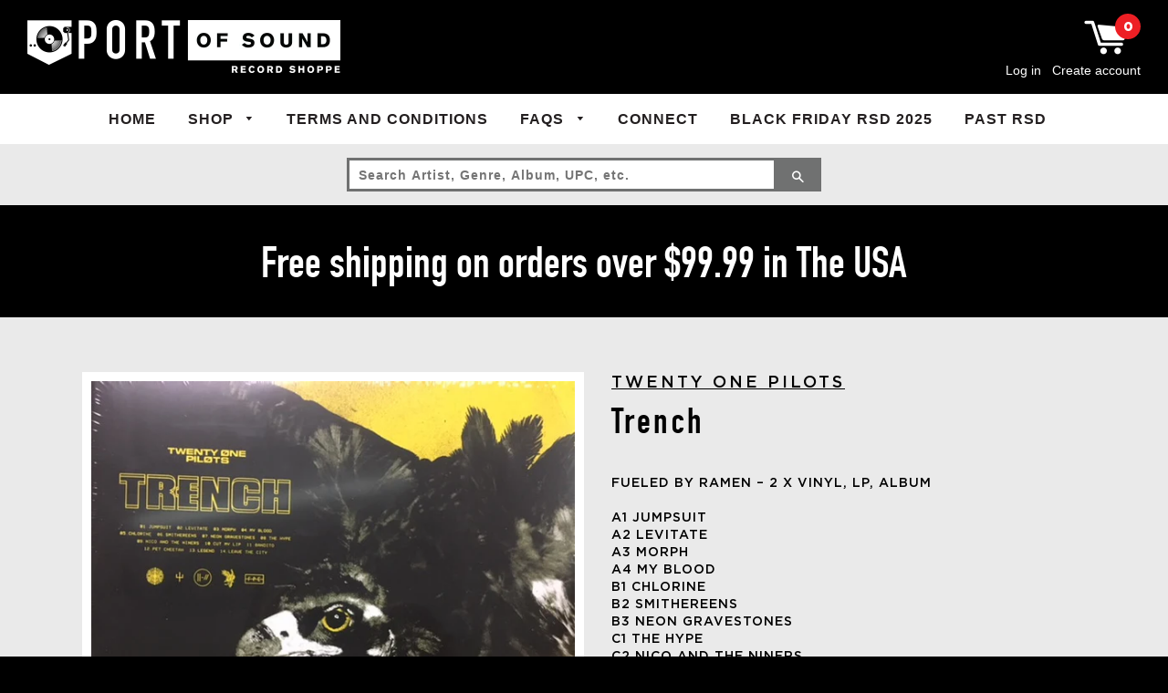

--- FILE ---
content_type: text/html; charset=utf-8
request_url: https://portofsoundrecords.com/products/trench
body_size: 15279
content:
<!doctype html>
<!--[if IE 8]><html class="no-js lt-ie9" lang="en"> <![endif]-->
<!--[if IE 9 ]><html class="ie9 no-js"> <![endif]-->
<!--[if (gt IE 9)|!(IE)]><!--> <html class="no-js"> <!--<![endif]-->
<head>

  <!-- Basic page needs ================================================== -->
  <meta charset="utf-8">
  <meta http-equiv="X-UA-Compatible" content="IE=edge,chrome=1">

  

  <!-- Title and description ================================================== -->
  <title>
  Trench &ndash; Port of Sound Records
  </title>

  
  <meta name="description" content="Fueled By Ramen – 2 x Vinyl, LP, AlbumA1 JumpsuitA2 LevitateA3 MorphA4 My BloodB1 ChlorineB2 SmithereensB3 Neon GravestonesC1 The HypeC2 Nico And The NinersC3 Cut My LipC4 BanditoD1 Pet CheetahD2 LegendD3 Leave The City">
  

  <!-- Helpers ================================================== -->
  <!-- /snippets/social-meta-tags.liquid -->


  <meta property="og:type" content="product">
  <meta property="og:title" content="Trench">
  
    <meta property="og:image" content="http://portofsoundrecords.com/cdn/shop/files/R-12606996-1538489881-8907_grande.jpg?v=1692569599">
    <meta property="og:image:secure_url" content="https://portofsoundrecords.com/cdn/shop/files/R-12606996-1538489881-8907_grande.jpg?v=1692569599">
  
  <meta property="og:description" content="Fueled By Ramen – 2 x Vinyl, LP, AlbumA1 JumpsuitA2 LevitateA3 MorphA4 My BloodB1 ChlorineB2 SmithereensB3 Neon GravestonesC1 The HypeC2 Nico And The NinersC3 Cut My LipC4 BanditoD1 Pet CheetahD2 LegendD3 Leave The City">
  <meta property="og:price:amount" content="43.99">
  <meta property="og:price:currency" content="USD">

<meta property="og:url" content="https://portofsoundrecords.com/products/trench">
<meta property="og:site_name" content="Port of Sound Records">



  <meta name="twitter:site" content="@portofsoundoc">


  <meta name="twitter:card" content="summary">


  <meta name="twitter:title" content="Trench">
  <meta name="twitter:description" content="Fueled By Ramen – 2 x Vinyl, LP, AlbumA1 JumpsuitA2 LevitateA3 MorphA4 My BloodB1 ChlorineB2 SmithereensB3 Neon GravestonesC1 The HypeC2 Nico And The NinersC3 Cut My LipC4 BanditoD1 Pet CheetahD2 Lege">
  <meta name="twitter:image" content="https://portofsoundrecords.com/cdn/shop/files/R-12606996-1538489881-8907_grande.jpg?v=1692569599">
  <meta name="twitter:image:width" content="600">
  <meta name="twitter:image:height" content="600">


  <link rel="canonical" href="https://portofsoundrecords.com/products/trench">
  <meta name="viewport" content="width=device-width,initial-scale=1,shrink-to-fit=no">
  <meta name="theme-color" content="#747474">

  <!-- CSS ================================================== -->
  <link href="//portofsoundrecords.com/cdn/shop/t/6/assets/timber.scss.css?v=123883041853409118731696707758" rel="stylesheet" type="text/css" media="all" />
  <link href="https://cdnjs.cloudflare.com/ajax/libs/OwlCarousel2/2.2.0/assets/owl.carousel.min.css" rel="stylesheet" type="text/css" media="all">

  <!-- Header hook for plugins ================================================== -->
  <script>window.performance && window.performance.mark && window.performance.mark('shopify.content_for_header.start');</script><meta name="google-site-verification" content="oHNbcqAYlsUwrxqqCTpCeh0HP4p3iQvh48ycH1M0Gqc">
<meta name="facebook-domain-verification" content="10jhps0auvmy7xo71maz15790uxea7">
<meta id="shopify-digital-wallet" name="shopify-digital-wallet" content="/15366347/digital_wallets/dialog">
<meta name="shopify-checkout-api-token" content="25411dccdfd9f9ab40e7f4119ddee82b">
<link rel="alternate" type="application/json+oembed" href="https://portofsoundrecords.com/products/trench.oembed">
<script async="async" src="/checkouts/internal/preloads.js?locale=en-US"></script>
<link rel="preconnect" href="https://shop.app" crossorigin="anonymous">
<script async="async" src="https://shop.app/checkouts/internal/preloads.js?locale=en-US&shop_id=15366347" crossorigin="anonymous"></script>
<script id="apple-pay-shop-capabilities" type="application/json">{"shopId":15366347,"countryCode":"US","currencyCode":"USD","merchantCapabilities":["supports3DS"],"merchantId":"gid:\/\/shopify\/Shop\/15366347","merchantName":"Port of Sound Records","requiredBillingContactFields":["postalAddress","email","phone"],"requiredShippingContactFields":["postalAddress","email","phone"],"shippingType":"shipping","supportedNetworks":["visa","masterCard","amex","discover","elo","jcb"],"total":{"type":"pending","label":"Port of Sound Records","amount":"1.00"},"shopifyPaymentsEnabled":true,"supportsSubscriptions":true}</script>
<script id="shopify-features" type="application/json">{"accessToken":"25411dccdfd9f9ab40e7f4119ddee82b","betas":["rich-media-storefront-analytics"],"domain":"portofsoundrecords.com","predictiveSearch":true,"shopId":15366347,"locale":"en"}</script>
<script>var Shopify = Shopify || {};
Shopify.shop = "craftworkdesignco.myshopify.com";
Shopify.locale = "en";
Shopify.currency = {"active":"USD","rate":"1.0"};
Shopify.country = "US";
Shopify.theme = {"name":"ITG_SEED \/\/ Timber \/\/ Development","id":84187906153,"schema_name":null,"schema_version":null,"theme_store_id":null,"role":"main"};
Shopify.theme.handle = "null";
Shopify.theme.style = {"id":null,"handle":null};
Shopify.cdnHost = "portofsoundrecords.com/cdn";
Shopify.routes = Shopify.routes || {};
Shopify.routes.root = "/";</script>
<script type="module">!function(o){(o.Shopify=o.Shopify||{}).modules=!0}(window);</script>
<script>!function(o){function n(){var o=[];function n(){o.push(Array.prototype.slice.apply(arguments))}return n.q=o,n}var t=o.Shopify=o.Shopify||{};t.loadFeatures=n(),t.autoloadFeatures=n()}(window);</script>
<script>
  window.ShopifyPay = window.ShopifyPay || {};
  window.ShopifyPay.apiHost = "shop.app\/pay";
  window.ShopifyPay.redirectState = null;
</script>
<script id="shop-js-analytics" type="application/json">{"pageType":"product"}</script>
<script defer="defer" async type="module" src="//portofsoundrecords.com/cdn/shopifycloud/shop-js/modules/v2/client.init-shop-cart-sync_BT-GjEfc.en.esm.js"></script>
<script defer="defer" async type="module" src="//portofsoundrecords.com/cdn/shopifycloud/shop-js/modules/v2/chunk.common_D58fp_Oc.esm.js"></script>
<script defer="defer" async type="module" src="//portofsoundrecords.com/cdn/shopifycloud/shop-js/modules/v2/chunk.modal_xMitdFEc.esm.js"></script>
<script type="module">
  await import("//portofsoundrecords.com/cdn/shopifycloud/shop-js/modules/v2/client.init-shop-cart-sync_BT-GjEfc.en.esm.js");
await import("//portofsoundrecords.com/cdn/shopifycloud/shop-js/modules/v2/chunk.common_D58fp_Oc.esm.js");
await import("//portofsoundrecords.com/cdn/shopifycloud/shop-js/modules/v2/chunk.modal_xMitdFEc.esm.js");

  window.Shopify.SignInWithShop?.initShopCartSync?.({"fedCMEnabled":true,"windoidEnabled":true});

</script>
<script>
  window.Shopify = window.Shopify || {};
  if (!window.Shopify.featureAssets) window.Shopify.featureAssets = {};
  window.Shopify.featureAssets['shop-js'] = {"shop-cart-sync":["modules/v2/client.shop-cart-sync_DZOKe7Ll.en.esm.js","modules/v2/chunk.common_D58fp_Oc.esm.js","modules/v2/chunk.modal_xMitdFEc.esm.js"],"init-fed-cm":["modules/v2/client.init-fed-cm_B6oLuCjv.en.esm.js","modules/v2/chunk.common_D58fp_Oc.esm.js","modules/v2/chunk.modal_xMitdFEc.esm.js"],"shop-cash-offers":["modules/v2/client.shop-cash-offers_D2sdYoxE.en.esm.js","modules/v2/chunk.common_D58fp_Oc.esm.js","modules/v2/chunk.modal_xMitdFEc.esm.js"],"shop-login-button":["modules/v2/client.shop-login-button_QeVjl5Y3.en.esm.js","modules/v2/chunk.common_D58fp_Oc.esm.js","modules/v2/chunk.modal_xMitdFEc.esm.js"],"pay-button":["modules/v2/client.pay-button_DXTOsIq6.en.esm.js","modules/v2/chunk.common_D58fp_Oc.esm.js","modules/v2/chunk.modal_xMitdFEc.esm.js"],"shop-button":["modules/v2/client.shop-button_DQZHx9pm.en.esm.js","modules/v2/chunk.common_D58fp_Oc.esm.js","modules/v2/chunk.modal_xMitdFEc.esm.js"],"avatar":["modules/v2/client.avatar_BTnouDA3.en.esm.js"],"init-windoid":["modules/v2/client.init-windoid_CR1B-cfM.en.esm.js","modules/v2/chunk.common_D58fp_Oc.esm.js","modules/v2/chunk.modal_xMitdFEc.esm.js"],"init-shop-for-new-customer-accounts":["modules/v2/client.init-shop-for-new-customer-accounts_C_vY_xzh.en.esm.js","modules/v2/client.shop-login-button_QeVjl5Y3.en.esm.js","modules/v2/chunk.common_D58fp_Oc.esm.js","modules/v2/chunk.modal_xMitdFEc.esm.js"],"init-shop-email-lookup-coordinator":["modules/v2/client.init-shop-email-lookup-coordinator_BI7n9ZSv.en.esm.js","modules/v2/chunk.common_D58fp_Oc.esm.js","modules/v2/chunk.modal_xMitdFEc.esm.js"],"init-shop-cart-sync":["modules/v2/client.init-shop-cart-sync_BT-GjEfc.en.esm.js","modules/v2/chunk.common_D58fp_Oc.esm.js","modules/v2/chunk.modal_xMitdFEc.esm.js"],"shop-toast-manager":["modules/v2/client.shop-toast-manager_DiYdP3xc.en.esm.js","modules/v2/chunk.common_D58fp_Oc.esm.js","modules/v2/chunk.modal_xMitdFEc.esm.js"],"init-customer-accounts":["modules/v2/client.init-customer-accounts_D9ZNqS-Q.en.esm.js","modules/v2/client.shop-login-button_QeVjl5Y3.en.esm.js","modules/v2/chunk.common_D58fp_Oc.esm.js","modules/v2/chunk.modal_xMitdFEc.esm.js"],"init-customer-accounts-sign-up":["modules/v2/client.init-customer-accounts-sign-up_iGw4briv.en.esm.js","modules/v2/client.shop-login-button_QeVjl5Y3.en.esm.js","modules/v2/chunk.common_D58fp_Oc.esm.js","modules/v2/chunk.modal_xMitdFEc.esm.js"],"shop-follow-button":["modules/v2/client.shop-follow-button_CqMgW2wH.en.esm.js","modules/v2/chunk.common_D58fp_Oc.esm.js","modules/v2/chunk.modal_xMitdFEc.esm.js"],"checkout-modal":["modules/v2/client.checkout-modal_xHeaAweL.en.esm.js","modules/v2/chunk.common_D58fp_Oc.esm.js","modules/v2/chunk.modal_xMitdFEc.esm.js"],"shop-login":["modules/v2/client.shop-login_D91U-Q7h.en.esm.js","modules/v2/chunk.common_D58fp_Oc.esm.js","modules/v2/chunk.modal_xMitdFEc.esm.js"],"lead-capture":["modules/v2/client.lead-capture_BJmE1dJe.en.esm.js","modules/v2/chunk.common_D58fp_Oc.esm.js","modules/v2/chunk.modal_xMitdFEc.esm.js"],"payment-terms":["modules/v2/client.payment-terms_Ci9AEqFq.en.esm.js","modules/v2/chunk.common_D58fp_Oc.esm.js","modules/v2/chunk.modal_xMitdFEc.esm.js"]};
</script>
<script>(function() {
  var isLoaded = false;
  function asyncLoad() {
    if (isLoaded) return;
    isLoaded = true;
    var urls = ["\/\/shopify.privy.com\/widget.js?shop=craftworkdesignco.myshopify.com","https:\/\/static.klaviyo.com\/onsite\/js\/klaviyo.js?company_id=Nbc2FU\u0026shop=craftworkdesignco.myshopify.com"];
    for (var i = 0; i < urls.length; i++) {
      var s = document.createElement('script');
      s.type = 'text/javascript';
      s.async = true;
      s.src = urls[i];
      var x = document.getElementsByTagName('script')[0];
      x.parentNode.insertBefore(s, x);
    }
  };
  if(window.attachEvent) {
    window.attachEvent('onload', asyncLoad);
  } else {
    window.addEventListener('load', asyncLoad, false);
  }
})();</script>
<script id="__st">var __st={"a":15366347,"offset":-28800,"reqid":"e9f4ecbe-ea93-4505-9e6c-39a40264d233-1769318688","pageurl":"portofsoundrecords.com\/products\/trench","u":"c1284cf21c82","p":"product","rtyp":"product","rid":8599418765632};</script>
<script>window.ShopifyPaypalV4VisibilityTracking = true;</script>
<script id="captcha-bootstrap">!function(){'use strict';const t='contact',e='account',n='new_comment',o=[[t,t],['blogs',n],['comments',n],[t,'customer']],c=[[e,'customer_login'],[e,'guest_login'],[e,'recover_customer_password'],[e,'create_customer']],r=t=>t.map((([t,e])=>`form[action*='/${t}']:not([data-nocaptcha='true']) input[name='form_type'][value='${e}']`)).join(','),a=t=>()=>t?[...document.querySelectorAll(t)].map((t=>t.form)):[];function s(){const t=[...o],e=r(t);return a(e)}const i='password',u='form_key',d=['recaptcha-v3-token','g-recaptcha-response','h-captcha-response',i],f=()=>{try{return window.sessionStorage}catch{return}},m='__shopify_v',_=t=>t.elements[u];function p(t,e,n=!1){try{const o=window.sessionStorage,c=JSON.parse(o.getItem(e)),{data:r}=function(t){const{data:e,action:n}=t;return t[m]||n?{data:e,action:n}:{data:t,action:n}}(c);for(const[e,n]of Object.entries(r))t.elements[e]&&(t.elements[e].value=n);n&&o.removeItem(e)}catch(o){console.error('form repopulation failed',{error:o})}}const l='form_type',E='cptcha';function T(t){t.dataset[E]=!0}const w=window,h=w.document,L='Shopify',v='ce_forms',y='captcha';let A=!1;((t,e)=>{const n=(g='f06e6c50-85a8-45c8-87d0-21a2b65856fe',I='https://cdn.shopify.com/shopifycloud/storefront-forms-hcaptcha/ce_storefront_forms_captcha_hcaptcha.v1.5.2.iife.js',D={infoText:'Protected by hCaptcha',privacyText:'Privacy',termsText:'Terms'},(t,e,n)=>{const o=w[L][v],c=o.bindForm;if(c)return c(t,g,e,D).then(n);var r;o.q.push([[t,g,e,D],n]),r=I,A||(h.body.append(Object.assign(h.createElement('script'),{id:'captcha-provider',async:!0,src:r})),A=!0)});var g,I,D;w[L]=w[L]||{},w[L][v]=w[L][v]||{},w[L][v].q=[],w[L][y]=w[L][y]||{},w[L][y].protect=function(t,e){n(t,void 0,e),T(t)},Object.freeze(w[L][y]),function(t,e,n,w,h,L){const[v,y,A,g]=function(t,e,n){const i=e?o:[],u=t?c:[],d=[...i,...u],f=r(d),m=r(i),_=r(d.filter((([t,e])=>n.includes(e))));return[a(f),a(m),a(_),s()]}(w,h,L),I=t=>{const e=t.target;return e instanceof HTMLFormElement?e:e&&e.form},D=t=>v().includes(t);t.addEventListener('submit',(t=>{const e=I(t);if(!e)return;const n=D(e)&&!e.dataset.hcaptchaBound&&!e.dataset.recaptchaBound,o=_(e),c=g().includes(e)&&(!o||!o.value);(n||c)&&t.preventDefault(),c&&!n&&(function(t){try{if(!f())return;!function(t){const e=f();if(!e)return;const n=_(t);if(!n)return;const o=n.value;o&&e.removeItem(o)}(t);const e=Array.from(Array(32),(()=>Math.random().toString(36)[2])).join('');!function(t,e){_(t)||t.append(Object.assign(document.createElement('input'),{type:'hidden',name:u})),t.elements[u].value=e}(t,e),function(t,e){const n=f();if(!n)return;const o=[...t.querySelectorAll(`input[type='${i}']`)].map((({name:t})=>t)),c=[...d,...o],r={};for(const[a,s]of new FormData(t).entries())c.includes(a)||(r[a]=s);n.setItem(e,JSON.stringify({[m]:1,action:t.action,data:r}))}(t,e)}catch(e){console.error('failed to persist form',e)}}(e),e.submit())}));const S=(t,e)=>{t&&!t.dataset[E]&&(n(t,e.some((e=>e===t))),T(t))};for(const o of['focusin','change'])t.addEventListener(o,(t=>{const e=I(t);D(e)&&S(e,y())}));const B=e.get('form_key'),M=e.get(l),P=B&&M;t.addEventListener('DOMContentLoaded',(()=>{const t=y();if(P)for(const e of t)e.elements[l].value===M&&p(e,B);[...new Set([...A(),...v().filter((t=>'true'===t.dataset.shopifyCaptcha))])].forEach((e=>S(e,t)))}))}(h,new URLSearchParams(w.location.search),n,t,e,['guest_login'])})(!0,!0)}();</script>
<script integrity="sha256-4kQ18oKyAcykRKYeNunJcIwy7WH5gtpwJnB7kiuLZ1E=" data-source-attribution="shopify.loadfeatures" defer="defer" src="//portofsoundrecords.com/cdn/shopifycloud/storefront/assets/storefront/load_feature-a0a9edcb.js" crossorigin="anonymous"></script>
<script crossorigin="anonymous" defer="defer" src="//portofsoundrecords.com/cdn/shopifycloud/storefront/assets/shopify_pay/storefront-65b4c6d7.js?v=20250812"></script>
<script data-source-attribution="shopify.dynamic_checkout.dynamic.init">var Shopify=Shopify||{};Shopify.PaymentButton=Shopify.PaymentButton||{isStorefrontPortableWallets:!0,init:function(){window.Shopify.PaymentButton.init=function(){};var t=document.createElement("script");t.src="https://portofsoundrecords.com/cdn/shopifycloud/portable-wallets/latest/portable-wallets.en.js",t.type="module",document.head.appendChild(t)}};
</script>
<script data-source-attribution="shopify.dynamic_checkout.buyer_consent">
  function portableWalletsHideBuyerConsent(e){var t=document.getElementById("shopify-buyer-consent"),n=document.getElementById("shopify-subscription-policy-button");t&&n&&(t.classList.add("hidden"),t.setAttribute("aria-hidden","true"),n.removeEventListener("click",e))}function portableWalletsShowBuyerConsent(e){var t=document.getElementById("shopify-buyer-consent"),n=document.getElementById("shopify-subscription-policy-button");t&&n&&(t.classList.remove("hidden"),t.removeAttribute("aria-hidden"),n.addEventListener("click",e))}window.Shopify?.PaymentButton&&(window.Shopify.PaymentButton.hideBuyerConsent=portableWalletsHideBuyerConsent,window.Shopify.PaymentButton.showBuyerConsent=portableWalletsShowBuyerConsent);
</script>
<script data-source-attribution="shopify.dynamic_checkout.cart.bootstrap">document.addEventListener("DOMContentLoaded",(function(){function t(){return document.querySelector("shopify-accelerated-checkout-cart, shopify-accelerated-checkout")}if(t())Shopify.PaymentButton.init();else{new MutationObserver((function(e,n){t()&&(Shopify.PaymentButton.init(),n.disconnect())})).observe(document.body,{childList:!0,subtree:!0})}}));
</script>
<link id="shopify-accelerated-checkout-styles" rel="stylesheet" media="screen" href="https://portofsoundrecords.com/cdn/shopifycloud/portable-wallets/latest/accelerated-checkout-backwards-compat.css" crossorigin="anonymous">
<style id="shopify-accelerated-checkout-cart">
        #shopify-buyer-consent {
  margin-top: 1em;
  display: inline-block;
  width: 100%;
}

#shopify-buyer-consent.hidden {
  display: none;
}

#shopify-subscription-policy-button {
  background: none;
  border: none;
  padding: 0;
  text-decoration: underline;
  font-size: inherit;
  cursor: pointer;
}

#shopify-subscription-policy-button::before {
  box-shadow: none;
}

      </style>

<script>window.performance && window.performance.mark && window.performance.mark('shopify.content_for_header.end');</script>
  <!-- /snippets/oldIE-js.liquid -->


<!--[if lt IE 9]>
<script src="//cdnjs.cloudflare.com/ajax/libs/html5shiv/3.7.2/html5shiv.min.js" type="text/javascript"></script>
<script src="//portofsoundrecords.com/cdn/shop/t/6/assets/respond.min.js?v=52248677837542619231614059267" type="text/javascript"></script>
<link href="//portofsoundrecords.com/cdn/shop/t/6/assets/respond-proxy.html" id="respond-proxy" rel="respond-proxy" />
<link href="//portofsoundrecords.com/search?q=c095e418ff2970dcca2d4ec89cba7def" id="respond-redirect" rel="respond-redirect" />
<script src="//portofsoundrecords.com/search?q=c095e418ff2970dcca2d4ec89cba7def" type="text/javascript"></script>
<![endif]-->



  <script src="//ajax.googleapis.com/ajax/libs/jquery/1.12.4/jquery.min.js" type="text/javascript"></script>
  <script src="//portofsoundrecords.com/cdn/shop/t/6/assets/modernizr.min.js?v=137617515274177302221614059265" type="text/javascript"></script>

  
  
<meta name="google-site-verification" content="oHNbcqAYlsUwrxqqCTpCeh0HP4p3iQvh48ycH1M0Gqc" />

<div id="shopify-section-filter-menu-settings" class="shopify-section"><style type="text/css">
/*  Filter Menu Color and Image Section CSS */</style>
<link href="//portofsoundrecords.com/cdn/shop/t/6/assets/filter-menu.scss.css?v=181463764147096843501696707758" rel="stylesheet" type="text/css" media="all" />
<script src="//portofsoundrecords.com/cdn/shop/t/6/assets/filter-menu.js?v=107598899066246080521620676460" type="text/javascript"></script>





</div>
<link href="https://monorail-edge.shopifysvc.com" rel="dns-prefetch">
<script>(function(){if ("sendBeacon" in navigator && "performance" in window) {try {var session_token_from_headers = performance.getEntriesByType('navigation')[0].serverTiming.find(x => x.name == '_s').description;} catch {var session_token_from_headers = undefined;}var session_cookie_matches = document.cookie.match(/_shopify_s=([^;]*)/);var session_token_from_cookie = session_cookie_matches && session_cookie_matches.length === 2 ? session_cookie_matches[1] : "";var session_token = session_token_from_headers || session_token_from_cookie || "";function handle_abandonment_event(e) {var entries = performance.getEntries().filter(function(entry) {return /monorail-edge.shopifysvc.com/.test(entry.name);});if (!window.abandonment_tracked && entries.length === 0) {window.abandonment_tracked = true;var currentMs = Date.now();var navigation_start = performance.timing.navigationStart;var payload = {shop_id: 15366347,url: window.location.href,navigation_start,duration: currentMs - navigation_start,session_token,page_type: "product"};window.navigator.sendBeacon("https://monorail-edge.shopifysvc.com/v1/produce", JSON.stringify({schema_id: "online_store_buyer_site_abandonment/1.1",payload: payload,metadata: {event_created_at_ms: currentMs,event_sent_at_ms: currentMs}}));}}window.addEventListener('pagehide', handle_abandonment_event);}}());</script>
<script id="web-pixels-manager-setup">(function e(e,d,r,n,o){if(void 0===o&&(o={}),!Boolean(null===(a=null===(i=window.Shopify)||void 0===i?void 0:i.analytics)||void 0===a?void 0:a.replayQueue)){var i,a;window.Shopify=window.Shopify||{};var t=window.Shopify;t.analytics=t.analytics||{};var s=t.analytics;s.replayQueue=[],s.publish=function(e,d,r){return s.replayQueue.push([e,d,r]),!0};try{self.performance.mark("wpm:start")}catch(e){}var l=function(){var e={modern:/Edge?\/(1{2}[4-9]|1[2-9]\d|[2-9]\d{2}|\d{4,})\.\d+(\.\d+|)|Firefox\/(1{2}[4-9]|1[2-9]\d|[2-9]\d{2}|\d{4,})\.\d+(\.\d+|)|Chrom(ium|e)\/(9{2}|\d{3,})\.\d+(\.\d+|)|(Maci|X1{2}).+ Version\/(15\.\d+|(1[6-9]|[2-9]\d|\d{3,})\.\d+)([,.]\d+|)( \(\w+\)|)( Mobile\/\w+|) Safari\/|Chrome.+OPR\/(9{2}|\d{3,})\.\d+\.\d+|(CPU[ +]OS|iPhone[ +]OS|CPU[ +]iPhone|CPU IPhone OS|CPU iPad OS)[ +]+(15[._]\d+|(1[6-9]|[2-9]\d|\d{3,})[._]\d+)([._]\d+|)|Android:?[ /-](13[3-9]|1[4-9]\d|[2-9]\d{2}|\d{4,})(\.\d+|)(\.\d+|)|Android.+Firefox\/(13[5-9]|1[4-9]\d|[2-9]\d{2}|\d{4,})\.\d+(\.\d+|)|Android.+Chrom(ium|e)\/(13[3-9]|1[4-9]\d|[2-9]\d{2}|\d{4,})\.\d+(\.\d+|)|SamsungBrowser\/([2-9]\d|\d{3,})\.\d+/,legacy:/Edge?\/(1[6-9]|[2-9]\d|\d{3,})\.\d+(\.\d+|)|Firefox\/(5[4-9]|[6-9]\d|\d{3,})\.\d+(\.\d+|)|Chrom(ium|e)\/(5[1-9]|[6-9]\d|\d{3,})\.\d+(\.\d+|)([\d.]+$|.*Safari\/(?![\d.]+ Edge\/[\d.]+$))|(Maci|X1{2}).+ Version\/(10\.\d+|(1[1-9]|[2-9]\d|\d{3,})\.\d+)([,.]\d+|)( \(\w+\)|)( Mobile\/\w+|) Safari\/|Chrome.+OPR\/(3[89]|[4-9]\d|\d{3,})\.\d+\.\d+|(CPU[ +]OS|iPhone[ +]OS|CPU[ +]iPhone|CPU IPhone OS|CPU iPad OS)[ +]+(10[._]\d+|(1[1-9]|[2-9]\d|\d{3,})[._]\d+)([._]\d+|)|Android:?[ /-](13[3-9]|1[4-9]\d|[2-9]\d{2}|\d{4,})(\.\d+|)(\.\d+|)|Mobile Safari.+OPR\/([89]\d|\d{3,})\.\d+\.\d+|Android.+Firefox\/(13[5-9]|1[4-9]\d|[2-9]\d{2}|\d{4,})\.\d+(\.\d+|)|Android.+Chrom(ium|e)\/(13[3-9]|1[4-9]\d|[2-9]\d{2}|\d{4,})\.\d+(\.\d+|)|Android.+(UC? ?Browser|UCWEB|U3)[ /]?(15\.([5-9]|\d{2,})|(1[6-9]|[2-9]\d|\d{3,})\.\d+)\.\d+|SamsungBrowser\/(5\.\d+|([6-9]|\d{2,})\.\d+)|Android.+MQ{2}Browser\/(14(\.(9|\d{2,})|)|(1[5-9]|[2-9]\d|\d{3,})(\.\d+|))(\.\d+|)|K[Aa][Ii]OS\/(3\.\d+|([4-9]|\d{2,})\.\d+)(\.\d+|)/},d=e.modern,r=e.legacy,n=navigator.userAgent;return n.match(d)?"modern":n.match(r)?"legacy":"unknown"}(),u="modern"===l?"modern":"legacy",c=(null!=n?n:{modern:"",legacy:""})[u],f=function(e){return[e.baseUrl,"/wpm","/b",e.hashVersion,"modern"===e.buildTarget?"m":"l",".js"].join("")}({baseUrl:d,hashVersion:r,buildTarget:u}),m=function(e){var d=e.version,r=e.bundleTarget,n=e.surface,o=e.pageUrl,i=e.monorailEndpoint;return{emit:function(e){var a=e.status,t=e.errorMsg,s=(new Date).getTime(),l=JSON.stringify({metadata:{event_sent_at_ms:s},events:[{schema_id:"web_pixels_manager_load/3.1",payload:{version:d,bundle_target:r,page_url:o,status:a,surface:n,error_msg:t},metadata:{event_created_at_ms:s}}]});if(!i)return console&&console.warn&&console.warn("[Web Pixels Manager] No Monorail endpoint provided, skipping logging."),!1;try{return self.navigator.sendBeacon.bind(self.navigator)(i,l)}catch(e){}var u=new XMLHttpRequest;try{return u.open("POST",i,!0),u.setRequestHeader("Content-Type","text/plain"),u.send(l),!0}catch(e){return console&&console.warn&&console.warn("[Web Pixels Manager] Got an unhandled error while logging to Monorail."),!1}}}}({version:r,bundleTarget:l,surface:e.surface,pageUrl:self.location.href,monorailEndpoint:e.monorailEndpoint});try{o.browserTarget=l,function(e){var d=e.src,r=e.async,n=void 0===r||r,o=e.onload,i=e.onerror,a=e.sri,t=e.scriptDataAttributes,s=void 0===t?{}:t,l=document.createElement("script"),u=document.querySelector("head"),c=document.querySelector("body");if(l.async=n,l.src=d,a&&(l.integrity=a,l.crossOrigin="anonymous"),s)for(var f in s)if(Object.prototype.hasOwnProperty.call(s,f))try{l.dataset[f]=s[f]}catch(e){}if(o&&l.addEventListener("load",o),i&&l.addEventListener("error",i),u)u.appendChild(l);else{if(!c)throw new Error("Did not find a head or body element to append the script");c.appendChild(l)}}({src:f,async:!0,onload:function(){if(!function(){var e,d;return Boolean(null===(d=null===(e=window.Shopify)||void 0===e?void 0:e.analytics)||void 0===d?void 0:d.initialized)}()){var d=window.webPixelsManager.init(e)||void 0;if(d){var r=window.Shopify.analytics;r.replayQueue.forEach((function(e){var r=e[0],n=e[1],o=e[2];d.publishCustomEvent(r,n,o)})),r.replayQueue=[],r.publish=d.publishCustomEvent,r.visitor=d.visitor,r.initialized=!0}}},onerror:function(){return m.emit({status:"failed",errorMsg:"".concat(f," has failed to load")})},sri:function(e){var d=/^sha384-[A-Za-z0-9+/=]+$/;return"string"==typeof e&&d.test(e)}(c)?c:"",scriptDataAttributes:o}),m.emit({status:"loading"})}catch(e){m.emit({status:"failed",errorMsg:(null==e?void 0:e.message)||"Unknown error"})}}})({shopId: 15366347,storefrontBaseUrl: "https://portofsoundrecords.com",extensionsBaseUrl: "https://extensions.shopifycdn.com/cdn/shopifycloud/web-pixels-manager",monorailEndpoint: "https://monorail-edge.shopifysvc.com/unstable/produce_batch",surface: "storefront-renderer",enabledBetaFlags: ["2dca8a86"],webPixelsConfigList: [{"id":"725451072","configuration":"{\"config\":\"{\\\"pixel_id\\\":\\\"AW-855193484\\\",\\\"target_country\\\":\\\"US\\\",\\\"gtag_events\\\":[{\\\"type\\\":\\\"search\\\",\\\"action_label\\\":\\\"AW-855193484\\\/qPggCLya7ZkBEIzv5JcD\\\"},{\\\"type\\\":\\\"begin_checkout\\\",\\\"action_label\\\":\\\"AW-855193484\\\/TPyRCMmY7ZkBEIzv5JcD\\\"},{\\\"type\\\":\\\"view_item\\\",\\\"action_label\\\":[\\\"AW-855193484\\\/H5GuCMOY7ZkBEIzv5JcD\\\",\\\"MC-6W9VMEXC5C\\\"]},{\\\"type\\\":\\\"purchase\\\",\\\"action_label\\\":[\\\"AW-855193484\\\/zjvQCMCY7ZkBEIzv5JcD\\\",\\\"MC-6W9VMEXC5C\\\"]},{\\\"type\\\":\\\"page_view\\\",\\\"action_label\\\":[\\\"AW-855193484\\\/TGrNCL2Y7ZkBEIzv5JcD\\\",\\\"MC-6W9VMEXC5C\\\"]},{\\\"type\\\":\\\"add_payment_info\\\",\\\"action_label\\\":\\\"AW-855193484\\\/uSlACL-a7ZkBEIzv5JcD\\\"},{\\\"type\\\":\\\"add_to_cart\\\",\\\"action_label\\\":\\\"AW-855193484\\\/svPfCMaY7ZkBEIzv5JcD\\\"}],\\\"enable_monitoring_mode\\\":false}\"}","eventPayloadVersion":"v1","runtimeContext":"OPEN","scriptVersion":"b2a88bafab3e21179ed38636efcd8a93","type":"APP","apiClientId":1780363,"privacyPurposes":[],"dataSharingAdjustments":{"protectedCustomerApprovalScopes":["read_customer_address","read_customer_email","read_customer_name","read_customer_personal_data","read_customer_phone"]}},{"id":"135004480","eventPayloadVersion":"v1","runtimeContext":"LAX","scriptVersion":"1","type":"CUSTOM","privacyPurposes":["MARKETING"],"name":"Meta pixel (migrated)"},{"id":"148209984","eventPayloadVersion":"v1","runtimeContext":"LAX","scriptVersion":"1","type":"CUSTOM","privacyPurposes":["ANALYTICS"],"name":"Google Analytics tag (migrated)"},{"id":"shopify-app-pixel","configuration":"{}","eventPayloadVersion":"v1","runtimeContext":"STRICT","scriptVersion":"0450","apiClientId":"shopify-pixel","type":"APP","privacyPurposes":["ANALYTICS","MARKETING"]},{"id":"shopify-custom-pixel","eventPayloadVersion":"v1","runtimeContext":"LAX","scriptVersion":"0450","apiClientId":"shopify-pixel","type":"CUSTOM","privacyPurposes":["ANALYTICS","MARKETING"]}],isMerchantRequest: false,initData: {"shop":{"name":"Port of Sound Records","paymentSettings":{"currencyCode":"USD"},"myshopifyDomain":"craftworkdesignco.myshopify.com","countryCode":"US","storefrontUrl":"https:\/\/portofsoundrecords.com"},"customer":null,"cart":null,"checkout":null,"productVariants":[{"price":{"amount":43.99,"currencyCode":"USD"},"product":{"title":"Trench","vendor":"Twenty One Pilots","id":"8599418765632","untranslatedTitle":"Trench","url":"\/products\/trench","type":"Records \u0026 LPs"},"id":"46342680183104","image":{"src":"\/\/portofsoundrecords.com\/cdn\/shop\/files\/R-12606996-1538489881-8907.jpg?v=1692569599"},"sku":"075678654695","title":"Default Title","untranslatedTitle":"Default Title"}],"purchasingCompany":null},},"https://portofsoundrecords.com/cdn","fcfee988w5aeb613cpc8e4bc33m6693e112",{"modern":"","legacy":""},{"shopId":"15366347","storefrontBaseUrl":"https:\/\/portofsoundrecords.com","extensionBaseUrl":"https:\/\/extensions.shopifycdn.com\/cdn\/shopifycloud\/web-pixels-manager","surface":"storefront-renderer","enabledBetaFlags":"[\"2dca8a86\"]","isMerchantRequest":"false","hashVersion":"fcfee988w5aeb613cpc8e4bc33m6693e112","publish":"custom","events":"[[\"page_viewed\",{}],[\"product_viewed\",{\"productVariant\":{\"price\":{\"amount\":43.99,\"currencyCode\":\"USD\"},\"product\":{\"title\":\"Trench\",\"vendor\":\"Twenty One Pilots\",\"id\":\"8599418765632\",\"untranslatedTitle\":\"Trench\",\"url\":\"\/products\/trench\",\"type\":\"Records \u0026 LPs\"},\"id\":\"46342680183104\",\"image\":{\"src\":\"\/\/portofsoundrecords.com\/cdn\/shop\/files\/R-12606996-1538489881-8907.jpg?v=1692569599\"},\"sku\":\"075678654695\",\"title\":\"Default Title\",\"untranslatedTitle\":\"Default Title\"}}]]"});</script><script>
  window.ShopifyAnalytics = window.ShopifyAnalytics || {};
  window.ShopifyAnalytics.meta = window.ShopifyAnalytics.meta || {};
  window.ShopifyAnalytics.meta.currency = 'USD';
  var meta = {"product":{"id":8599418765632,"gid":"gid:\/\/shopify\/Product\/8599418765632","vendor":"Twenty One Pilots","type":"Records \u0026 LPs","handle":"trench","variants":[{"id":46342680183104,"price":4399,"name":"Trench","public_title":null,"sku":"075678654695"}],"remote":false},"page":{"pageType":"product","resourceType":"product","resourceId":8599418765632,"requestId":"e9f4ecbe-ea93-4505-9e6c-39a40264d233-1769318688"}};
  for (var attr in meta) {
    window.ShopifyAnalytics.meta[attr] = meta[attr];
  }
</script>
<script class="analytics">
  (function () {
    var customDocumentWrite = function(content) {
      var jquery = null;

      if (window.jQuery) {
        jquery = window.jQuery;
      } else if (window.Checkout && window.Checkout.$) {
        jquery = window.Checkout.$;
      }

      if (jquery) {
        jquery('body').append(content);
      }
    };

    var hasLoggedConversion = function(token) {
      if (token) {
        return document.cookie.indexOf('loggedConversion=' + token) !== -1;
      }
      return false;
    }

    var setCookieIfConversion = function(token) {
      if (token) {
        var twoMonthsFromNow = new Date(Date.now());
        twoMonthsFromNow.setMonth(twoMonthsFromNow.getMonth() + 2);

        document.cookie = 'loggedConversion=' + token + '; expires=' + twoMonthsFromNow;
      }
    }

    var trekkie = window.ShopifyAnalytics.lib = window.trekkie = window.trekkie || [];
    if (trekkie.integrations) {
      return;
    }
    trekkie.methods = [
      'identify',
      'page',
      'ready',
      'track',
      'trackForm',
      'trackLink'
    ];
    trekkie.factory = function(method) {
      return function() {
        var args = Array.prototype.slice.call(arguments);
        args.unshift(method);
        trekkie.push(args);
        return trekkie;
      };
    };
    for (var i = 0; i < trekkie.methods.length; i++) {
      var key = trekkie.methods[i];
      trekkie[key] = trekkie.factory(key);
    }
    trekkie.load = function(config) {
      trekkie.config = config || {};
      trekkie.config.initialDocumentCookie = document.cookie;
      var first = document.getElementsByTagName('script')[0];
      var script = document.createElement('script');
      script.type = 'text/javascript';
      script.onerror = function(e) {
        var scriptFallback = document.createElement('script');
        scriptFallback.type = 'text/javascript';
        scriptFallback.onerror = function(error) {
                var Monorail = {
      produce: function produce(monorailDomain, schemaId, payload) {
        var currentMs = new Date().getTime();
        var event = {
          schema_id: schemaId,
          payload: payload,
          metadata: {
            event_created_at_ms: currentMs,
            event_sent_at_ms: currentMs
          }
        };
        return Monorail.sendRequest("https://" + monorailDomain + "/v1/produce", JSON.stringify(event));
      },
      sendRequest: function sendRequest(endpointUrl, payload) {
        // Try the sendBeacon API
        if (window && window.navigator && typeof window.navigator.sendBeacon === 'function' && typeof window.Blob === 'function' && !Monorail.isIos12()) {
          var blobData = new window.Blob([payload], {
            type: 'text/plain'
          });

          if (window.navigator.sendBeacon(endpointUrl, blobData)) {
            return true;
          } // sendBeacon was not successful

        } // XHR beacon

        var xhr = new XMLHttpRequest();

        try {
          xhr.open('POST', endpointUrl);
          xhr.setRequestHeader('Content-Type', 'text/plain');
          xhr.send(payload);
        } catch (e) {
          console.log(e);
        }

        return false;
      },
      isIos12: function isIos12() {
        return window.navigator.userAgent.lastIndexOf('iPhone; CPU iPhone OS 12_') !== -1 || window.navigator.userAgent.lastIndexOf('iPad; CPU OS 12_') !== -1;
      }
    };
    Monorail.produce('monorail-edge.shopifysvc.com',
      'trekkie_storefront_load_errors/1.1',
      {shop_id: 15366347,
      theme_id: 84187906153,
      app_name: "storefront",
      context_url: window.location.href,
      source_url: "//portofsoundrecords.com/cdn/s/trekkie.storefront.8d95595f799fbf7e1d32231b9a28fd43b70c67d3.min.js"});

        };
        scriptFallback.async = true;
        scriptFallback.src = '//portofsoundrecords.com/cdn/s/trekkie.storefront.8d95595f799fbf7e1d32231b9a28fd43b70c67d3.min.js';
        first.parentNode.insertBefore(scriptFallback, first);
      };
      script.async = true;
      script.src = '//portofsoundrecords.com/cdn/s/trekkie.storefront.8d95595f799fbf7e1d32231b9a28fd43b70c67d3.min.js';
      first.parentNode.insertBefore(script, first);
    };
    trekkie.load(
      {"Trekkie":{"appName":"storefront","development":false,"defaultAttributes":{"shopId":15366347,"isMerchantRequest":null,"themeId":84187906153,"themeCityHash":"12870035171412620351","contentLanguage":"en","currency":"USD","eventMetadataId":"b179e7df-fb7d-4f83-8503-3b082f3f8541"},"isServerSideCookieWritingEnabled":true,"monorailRegion":"shop_domain","enabledBetaFlags":["65f19447"]},"Session Attribution":{},"S2S":{"facebookCapiEnabled":false,"source":"trekkie-storefront-renderer","apiClientId":580111}}
    );

    var loaded = false;
    trekkie.ready(function() {
      if (loaded) return;
      loaded = true;

      window.ShopifyAnalytics.lib = window.trekkie;

      var originalDocumentWrite = document.write;
      document.write = customDocumentWrite;
      try { window.ShopifyAnalytics.merchantGoogleAnalytics.call(this); } catch(error) {};
      document.write = originalDocumentWrite;

      window.ShopifyAnalytics.lib.page(null,{"pageType":"product","resourceType":"product","resourceId":8599418765632,"requestId":"e9f4ecbe-ea93-4505-9e6c-39a40264d233-1769318688","shopifyEmitted":true});

      var match = window.location.pathname.match(/checkouts\/(.+)\/(thank_you|post_purchase)/)
      var token = match? match[1]: undefined;
      if (!hasLoggedConversion(token)) {
        setCookieIfConversion(token);
        window.ShopifyAnalytics.lib.track("Viewed Product",{"currency":"USD","variantId":46342680183104,"productId":8599418765632,"productGid":"gid:\/\/shopify\/Product\/8599418765632","name":"Trench","price":"43.99","sku":"075678654695","brand":"Twenty One Pilots","variant":null,"category":"Records \u0026 LPs","nonInteraction":true,"remote":false},undefined,undefined,{"shopifyEmitted":true});
      window.ShopifyAnalytics.lib.track("monorail:\/\/trekkie_storefront_viewed_product\/1.1",{"currency":"USD","variantId":46342680183104,"productId":8599418765632,"productGid":"gid:\/\/shopify\/Product\/8599418765632","name":"Trench","price":"43.99","sku":"075678654695","brand":"Twenty One Pilots","variant":null,"category":"Records \u0026 LPs","nonInteraction":true,"remote":false,"referer":"https:\/\/portofsoundrecords.com\/products\/trench"});
      }
    });


        var eventsListenerScript = document.createElement('script');
        eventsListenerScript.async = true;
        eventsListenerScript.src = "//portofsoundrecords.com/cdn/shopifycloud/storefront/assets/shop_events_listener-3da45d37.js";
        document.getElementsByTagName('head')[0].appendChild(eventsListenerScript);

})();</script>
  <script>
  if (!window.ga || (window.ga && typeof window.ga !== 'function')) {
    window.ga = function ga() {
      (window.ga.q = window.ga.q || []).push(arguments);
      if (window.Shopify && window.Shopify.analytics && typeof window.Shopify.analytics.publish === 'function') {
        window.Shopify.analytics.publish("ga_stub_called", {}, {sendTo: "google_osp_migration"});
      }
      console.error("Shopify's Google Analytics stub called with:", Array.from(arguments), "\nSee https://help.shopify.com/manual/promoting-marketing/pixels/pixel-migration#google for more information.");
    };
    if (window.Shopify && window.Shopify.analytics && typeof window.Shopify.analytics.publish === 'function') {
      window.Shopify.analytics.publish("ga_stub_initialized", {}, {sendTo: "google_osp_migration"});
    }
  }
</script>
<script
  defer
  src="https://portofsoundrecords.com/cdn/shopifycloud/perf-kit/shopify-perf-kit-3.0.4.min.js"
  data-application="storefront-renderer"
  data-shop-id="15366347"
  data-render-region="gcp-us-east1"
  data-page-type="product"
  data-theme-instance-id="84187906153"
  data-theme-name=""
  data-theme-version=""
  data-monorail-region="shop_domain"
  data-resource-timing-sampling-rate="10"
  data-shs="true"
  data-shs-beacon="true"
  data-shs-export-with-fetch="true"
  data-shs-logs-sample-rate="1"
  data-shs-beacon-endpoint="https://portofsoundrecords.com/api/collect"
></script>
</head>


<body id="trench" class="template-product" >
  <div id="NavDrawer" class="drawer drawer--left">
    <div class="drawer__header">
      <div class="drawer__title h3">Browse</div>
      <div class="drawer__close js-drawer-close">
        <button type="button" class="icon-fallback-text">
          <span class="icon icon-x" aria-hidden="true"></span>
          <span class="fallback-text">Close menu</span>
        </button>
      </div>
    </div>
    <!-- begin mobile-nav -->
    <ul class="mobile-nav">
      <li class="mobile-nav__item mobile-nav__search">
        <!-- /snippets/search-bar.liquid -->


<form action="/search" method="get" class="input-group search-bar" role="search">
  
  <input type="search" name="q" value="" placeholder="Search Artist, Genre, Album, UPC, etc." class="input-group-field" aria-label="Search Artist, Genre, Album, UPC, etc.">
  <span class="input-group-btn">
    <button type="submit" class="btn icon-fallback-text">
      <span class="icon icon-search" aria-hidden="true"></span>
      <span class="fallback-text">Search</span>
    </button>
  </span>
</form>

      </li>
      
        
        
        
          <li class="mobile-nav__item">
            <a href="/" class="mobile-nav__link">Home</a>
          </li>
        
      
        
        
        
          <li class="mobile-nav__item" aria-haspopup="true">
            <div class="mobile-nav__has-sublist">
              <a href="/collections/all" class="mobile-nav__link">Shop</a>
              <div class="mobile-nav__toggle">
                <button type="button" class="icon-fallback-text mobile-nav__toggle-open">
                  <span class="icon icon-plus" aria-hidden="true"></span>
                  <span class="fallback-text">See More</span>
                </button>
                <button type="button" class="icon-fallback-text mobile-nav__toggle-close">
                  <span class="icon icon-minus" aria-hidden="true"></span>
                  <span class="fallback-text">"Close Cart"</span>
                </button>
              </div>
            </div>
            <ul class="mobile-nav__sublist">
              
                <li class="mobile-nav__item ">
                  <a href="/collections/new-arrivals" class="mobile-nav__link">New Arrivals</a>
                </li>
              
                <li class="mobile-nav__item ">
                  <a href="/collections/pre-order" class="mobile-nav__link">Pre-Order</a>
                </li>
              
                <li class="mobile-nav__item ">
                  <a href="/pages/turntables" class="mobile-nav__link">Turntables</a>
                </li>
              
                <li class="mobile-nav__item ">
                  <a href="/collections/punk" class="mobile-nav__link">punk</a>
                </li>
              
            </ul>
          </li>
        
      
        
        
        
          <li class="mobile-nav__item">
            <a href="https://portofsoundrecords.com/pages/terms-and-conditions" class="mobile-nav__link">Terms and Conditions</a>
          </li>
        
      
        
        
        
          <li class="mobile-nav__item" aria-haspopup="true">
            <div class="mobile-nav__has-sublist">
              <a href="#" class="mobile-nav__link">FAQS</a>
              <div class="mobile-nav__toggle">
                <button type="button" class="icon-fallback-text mobile-nav__toggle-open">
                  <span class="icon icon-plus" aria-hidden="true"></span>
                  <span class="fallback-text">See More</span>
                </button>
                <button type="button" class="icon-fallback-text mobile-nav__toggle-close">
                  <span class="icon icon-minus" aria-hidden="true"></span>
                  <span class="fallback-text">"Close Cart"</span>
                </button>
              </div>
            </div>
            <ul class="mobile-nav__sublist">
              
                <li class="mobile-nav__item ">
                  <a href="/pages/terms-and-conditions" class="mobile-nav__link">Terms and Conditions</a>
                </li>
              
                <li class="mobile-nav__item ">
                  <a href="/pages/shipping-information" class="mobile-nav__link">Shipping Information</a>
                </li>
              
                <li class="mobile-nav__item ">
                  <a href="/pages/refunds-and-exchanges" class="mobile-nav__link">Refunds and Exchanges</a>
                </li>
              
                <li class="mobile-nav__item ">
                  <a href="/pages/privacy-policy" class="mobile-nav__link">Privacy Policy</a>
                </li>
              
                <li class="mobile-nav__item ">
                  <a href="/pages/holiday-hours" class="mobile-nav__link">Holiday Hours</a>
                </li>
              
            </ul>
          </li>
        
      
        
        
        
          <li class="mobile-nav__item">
            <a href="/pages/connect" class="mobile-nav__link">Connect</a>
          </li>
        
      
        
        
        
          <li class="mobile-nav__item">
            <a href="https://portofsoundrecords.com/collections/black-friday-rsd-2025" class="mobile-nav__link">BLACK FRIDAY RSD 2025</a>
          </li>
        
      
        
        
        
          <li class="mobile-nav__item">
            <a href="https://portofsoundrecords.com/collections/past-rsd" class="mobile-nav__link">Past RSD</a>
          </li>
        
      

      
      
        
          <li class="mobile-nav__item">
            <a href="/account/login" id="customer_login_link">Log in</a>
          </li>
          <li class="mobile-nav__item">
            <a href="/account/register" id="customer_register_link">Create account</a>
          </li>
        
      
    </ul>
    <!-- //mobile-nav -->
  </div>
  
  <div id="PageContainer" class="is-moved-by-drawer">
    <header class="site-header" role="banner">
        <div class="grid--full grid--table">
          <div class="grid__item large--one-half">
            
            
              <div class="h1 site-header__logo large--left" itemscope itemtype="http://schema.org/Organization">
            
              
                <a href="/" itemprop="url" class="site-header__logo-link">
                  <img src="//portofsoundrecords.com/cdn/shop/t/6/assets/logo.png?v=134239053616151839891614059264" alt="Port of Sound Records" itemprop="logo">
                </a>
              
            
              </div>
            
          </div>
          <div class="grid__item large--one-half large--text-right medium-down--hide">
            
            <div>
              <a href="/cart" class="site-header__cart-toggle js-drawer-open-right" aria-controls="CartDrawer" aria-expanded="false">
                <span class="icon icon-cart" aria-hidden="true"></span>
                <div id="CartCount">0</div>
              </a>
            </div>

            
            
              <div>
                
                  <a href="/account/login" id="customer_login_link">Log in</a>
                  | <a href="/account/register" id="customer_register_link">Create account</a>
                
              </div>
            
          </div>
        </div>
    </header>

    <nav class="nav-bar" role="navigation">
      <div class="wrapper">
        <div class="medium-down--hide">
          
          <!-- begin site-nav -->
          <ul class="site-nav" id="AccessibleNav">
            
              
              
              
                <li >
                  <a href="/" class="site-nav__link">Home</a>
                </li>
              
            
              
              
              
                <li class="site-nav--has-dropdown" aria-haspopup="true">
                  <a href="/collections/all" class="site-nav__link">
                    Shop
                    <span class="icon icon-arrow-down" aria-hidden="true"></span>
                  </a>
                  <ul class="site-nav__dropdown">
                    
                      <li>
                        <a href="/collections/new-arrivals" class="site-nav__link">New Arrivals</a>
                      </li>
                    
                      <li>
                        <a href="/collections/pre-order" class="site-nav__link">Pre-Order</a>
                      </li>
                    
                      <li>
                        <a href="/pages/turntables" class="site-nav__link">Turntables</a>
                      </li>
                    
                      <li>
                        <a href="/collections/punk" class="site-nav__link">punk</a>
                      </li>
                    
                  </ul>
                </li>
              
            
              
              
              
                <li >
                  <a href="https://portofsoundrecords.com/pages/terms-and-conditions" class="site-nav__link">Terms and Conditions</a>
                </li>
              
            
              
              
              
                <li class="site-nav--has-dropdown" aria-haspopup="true">
                  <a href="#" class="site-nav__link">
                    FAQS
                    <span class="icon icon-arrow-down" aria-hidden="true"></span>
                  </a>
                  <ul class="site-nav__dropdown">
                    
                      <li>
                        <a href="/pages/terms-and-conditions" class="site-nav__link">Terms and Conditions</a>
                      </li>
                    
                      <li>
                        <a href="/pages/shipping-information" class="site-nav__link">Shipping Information</a>
                      </li>
                    
                      <li>
                        <a href="/pages/refunds-and-exchanges" class="site-nav__link">Refunds and Exchanges</a>
                      </li>
                    
                      <li>
                        <a href="/pages/privacy-policy" class="site-nav__link">Privacy Policy</a>
                      </li>
                    
                      <li>
                        <a href="/pages/holiday-hours" class="site-nav__link">Holiday Hours</a>
                      </li>
                    
                  </ul>
                </li>
              
            
              
              
              
                <li >
                  <a href="/pages/connect" class="site-nav__link">Connect</a>
                </li>
              
            
              
              
              
                <li >
                  <a href="https://portofsoundrecords.com/collections/black-friday-rsd-2025" class="site-nav__link">BLACK FRIDAY RSD 2025</a>
                </li>
              
            
              
              
              
                <li >
                  <a href="https://portofsoundrecords.com/collections/past-rsd" class="site-nav__link">Past RSD</a>
                </li>
              
            
          </ul>
          <!-- //site-nav -->
        </div>
        <div class="large--hide medium-down--show site-nav--mobile nav-toggle">
          <div class="vertical-align-container">
            <button type="button" class="icon-fallback-text site-nav__link js-drawer-open-left" aria-controls="NavDrawer" aria-expanded="false">
              <span class="icon icon-hamburger" aria-hidden="true"></span>
              <span class="fallback-text">Menu</span>
            </button>
          </div>
        </div>
        <div class="large--hide medium-down--show site-nav--mobile cart-toggle">
          <div class="vertical-align-container">
            <a href="/cart" class="js-drawer-open-right site-nav__link" aria-controls="CartDrawer" aria-expanded="false">
              <span class="icon icon-cart" aria-hidden="true"></span>
              <div id="CartCount">0</div>
            </a>
          </div>
        </div>
      </div>
    </nav>

    <div class="header-search">
      <!-- /snippets/search-bar.liquid -->


<form action="/search" method="get" class="input-group search-bar" role="search">
  
  <input type="search" name="q" value="" placeholder="Search Artist, Genre, Album, UPC, etc." class="input-group-field" aria-label="Search Artist, Genre, Album, UPC, etc.">
  <span class="input-group-btn">
    <button type="submit" class="btn icon-fallback-text">
      <span class="icon icon-search" aria-hidden="true"></span>
      <span class="fallback-text">Search</span>
    </button>
  </span>
</form>

    </div>

    
      <div class="promotion-bar">
	<h2>Free shipping on orders over $99.99 in The USA</h2>
</div>
    

    <main class="main-content" role="main">

      <!-- /templates/product.liquid -->

<div class="wrapper product-container" itemscope itemtype="http://schema.org/Product">

  <meta itemprop="url" content="https://portofsoundrecords.com/products/trench">
  <meta itemprop="image" content="//portofsoundrecords.com/cdn/shop/files/R-12606996-1538489881-8907_grande.jpg?v=1692569599">

  
  

  <div class="grid product-single">
    <div class="grid__item large--one-half text-center">
      <div class="product-single__photos" id="ProductPhoto">
        
        <img src="//portofsoundrecords.com/cdn/shop/files/R-12606996-1538489881-8907_575x575.jpg?v=1692569599" alt="Trench" id="ProductPhotoImg" />
      </div>

      
      
      <div class="disclaimer">**if an item in your order isn’t available, we will refund that item and fulfill the rest of your order, our catalog changes frequently items listed in stock may not be available. If you're making an order based on one item PLEASE keep this in mind. You may leave a note indicating we cancel order if a specific item isnt in. WE WILL NOT CONTACT CUSTOMER IF AN ITEM IS NOT IN STOCK, WE REFUND ITEM NOT IN STOCK AND SEND THE REST. YOU ARE AGREEING TO THIS UPON ORDERING.**</div>

    </div>
    
    <div class="grid__item large--one-half">

      <h2 class="product-single__artist-name">Twenty One Pilots</h2>
      <h1 itemprop="name">Trench </h1>
      <h2 class="product-single__label-name"></h2>

      <div class="product-description rte" itemprop="description">
        <span class="uppercase">Fueled By Ramen – 2 x Vinyl, LP, Album<br data-mce-fragment="1"><br data-mce-fragment="1">A1 Jumpsuit<br data-mce-fragment="1">A2 Levitate<br data-mce-fragment="1">A3 Morph<br data-mce-fragment="1">A4 My Blood<br data-mce-fragment="1">B1 Chlorine<br data-mce-fragment="1">B2 Smithereens<br data-mce-fragment="1">B3 Neon Gravestones<br data-mce-fragment="1">C1 The Hype<br data-mce-fragment="1">C2 Nico And The Niners<br data-mce-fragment="1">C3 Cut My Lip<br data-mce-fragment="1">C4 Bandito<br data-mce-fragment="1">D1 Pet Cheetah<br data-mce-fragment="1">D2 Legend<br data-mce-fragment="1">D3 Leave The City</span>
      </div>

      <div class="product-price">
        <span class="visually-hidden">Regular price</span>
        <span id="ProductPrice" class="h3" itemprop="price" content="43.99">
          $43.99
        </span>
      </div>

      <div itemprop="offers" itemscope itemtype="http://schema.org/Offer">
        <meta itemprop="priceCurrency" content="USD">

        <link itemprop="availability" href="http://schema.org/OutOfStock">

        
        <form action="/cart/add" method="post" enctype="multipart/form-data" id="AddToCartForm" class="form-vertical">

          
          <select name="id" id="productSelect" class="product-single__variants">
            
              
                <option disabled="disabled">
                  Default Title - Sold Out
                </option>
              
            
          </select>

          

          <button type="submit" name="add" id="AddToCart" class="btn--secondary">
            <span id="AddToCartText">Add to Cart</span>
          </button>
        </form>

      </div>

    </div>
  </div>
</div>
<div class="related-products">
  

  
  

  

  

  

  
  

  

  

  

  

  
  
  
    
      
        
        
        
  

  

  

    
    
    

    

    

    

    

      
        <h2 class="fancy-header"><span>People Also Viewed</span></h2>
      
      <div class="wrapper">
          <div class="grid-uniform">
            
      
        
           
             
               <!-- /snippets/product-grid-item.liquid -->













<div class="grid__item large--one-sixth medium--one-third small--one-half">

  
  <a href="/collections/all/products/wuthering-heights?variant=51470255227200" class="grid__image">
    <img src="//portofsoundrecords.com/cdn/shop/files/nb_caf37500-c80d-44d2-a385-48ba275d4289_medium.jpg?v=1769137108" alt="Wuthering Heights" />
  </a>

  <p class="product-name">
    Charli XCX</p>
  <p class="title-artist">
    <a href="/collections/all/products/wuthering-heights">Wuthering Heights</a>    
  </p>
  <p class="product-price">
    
    
      
        $34.99
      
    
    
    
  </p>

</div>

               
               
             
          
        
      
        
           
             
               <!-- /snippets/product-grid-item.liquid -->













<div class="grid__item large--one-sixth medium--one-third small--one-half">

  
  <a href="/collections/all/products/phasing?variant=51469230440768" class="grid__image">
    <img src="//portofsoundrecords.com/cdn/shop/files/nb_6803b4a1-3026-45b5-b6a0-2d3eb860c045_medium.jpg?v=1769116521" alt="Phasing" />
  </a>

  <p class="product-name">
    No Vacation</p>
  <p class="title-artist">
    <a href="/collections/all/products/phasing">Phasing</a>    
  </p>
  <p class="product-price">
    
    
      
        $22.99
      
    
    
      <br><strong>Sold Out</strong>
    
    
  </p>

</div>

               
               
             
          
        
      
        
           
             
               <!-- /snippets/product-grid-item.liquid -->













<div class="grid__item large--one-sixth medium--one-third small--one-half">

  
  <a href="/collections/all/products/intermission?variant=51469196132672" class="grid__image">
    <img src="//portofsoundrecords.com/cdn/shop/files/nb_4f1d680b-8684-4226-a2ef-d1c2b8fdd899_medium.jpg?v=1769115801" alt="Intermission" />
  </a>

  <p class="product-name">
    No Vacation</p>
  <p class="title-artist">
    <a href="/collections/all/products/intermission">Intermission</a>    
  </p>
  <p class="product-price">
    
    
      
        $22.99
      
    
    
      <br><strong>Sold Out</strong>
    
    
  </p>

</div>

               
               
             
          
        
      
        
           
             
               <!-- /snippets/product-grid-item.liquid -->













<div class="grid__item large--one-sixth medium--one-third small--one-half">

  
  <a href="/collections/all/products/clouds-taste-metallic?variant=51463919796544" class="grid__image">
    <img src="//portofsoundrecords.com/cdn/shop/files/nb_355a4b6a-64e7-4cc8-85db-36aa510bd18f_medium.jpg?v=1769030924" alt="Clouds Taste Metallic" />
  </a>

  <p class="product-name">
    Flaming Lips</p>
  <p class="title-artist">
    <a href="/collections/all/products/clouds-taste-metallic">Clouds Taste Metallic</a>    
  </p>
  <p class="product-price">
    
    
      
        $32.99
      
    
    
    
  </p>

</div>

               
               
             
          
        
      
        
           
             
               <!-- /snippets/product-grid-item.liquid -->













<div class="grid__item large--one-sixth medium--one-third small--one-half">

  
  <a href="/collections/all/products/grip-your-fist-im-heaven-bound?variant=51463912227136" class="grid__image">
    <img src="//portofsoundrecords.com/cdn/shop/files/nb_591f8dd7-e5c4-41db-b5ab-0b212eabf301_medium.jpg?v=1769030700" alt="Grip Your Fist, I&#39;m Heaven Bound" />
  </a>

  <p class="product-name">
    Racing Mount Pleasant</p>
  <p class="title-artist">
    <a href="/collections/all/products/grip-your-fist-im-heaven-bound">Grip Your Fist, I'm Heaven Bound</a>    
  </p>
  <p class="product-price">
    
    
      
        $28.99
      
    
    
    
  </p>

</div>

               
               
             
          
        
      
        
           
             
               <!-- /snippets/product-grid-item.liquid -->













<div class="grid__item large--one-sixth medium--one-third small--one-half">

  
  <a href="/collections/all/products/tourist-history?variant=51463901151552" class="grid__image">
    <img src="//portofsoundrecords.com/cdn/shop/files/nb_23a6d335-eedd-46bb-b286-ea636a4c5627_medium.jpg?v=1769030349" alt="Tourist History" />
  </a>

  <p class="product-name">
    Two Door Cinema Club</p>
  <p class="title-artist">
    <a href="/collections/all/products/tourist-history">Tourist History</a>    
  </p>
  <p class="product-price">
    
    
      
        $25.99
      
    
    
      <br><strong>Sold Out</strong>
    
    
  </p>

</div>

               
               
                 
    
          </div>
      </div>

    
       
  
</div>

<script src="//portofsoundrecords.com/cdn/shopifycloud/storefront/assets/themes_support/option_selection-b017cd28.js" type="text/javascript"></script>
<script>
  var selectCallback = function(variant, selector) {
    timber.productPage({
      money_format: "${{amount}}",
      variant: variant,
      selector: selector
    });
  };

  jQuery(function($) {
    new Shopify.OptionSelectors('productSelect', {
      product: {"id":8599418765632,"title":"Trench","handle":"trench","description":"Fueled By Ramen – 2 x Vinyl, LP, Album\u003cbr data-mce-fragment=\"1\"\u003e\u003cbr data-mce-fragment=\"1\"\u003eA1 Jumpsuit\u003cbr data-mce-fragment=\"1\"\u003eA2 Levitate\u003cbr data-mce-fragment=\"1\"\u003eA3 Morph\u003cbr data-mce-fragment=\"1\"\u003eA4 My Blood\u003cbr data-mce-fragment=\"1\"\u003eB1 Chlorine\u003cbr data-mce-fragment=\"1\"\u003eB2 Smithereens\u003cbr data-mce-fragment=\"1\"\u003eB3 Neon Gravestones\u003cbr data-mce-fragment=\"1\"\u003eC1 The Hype\u003cbr data-mce-fragment=\"1\"\u003eC2 Nico And The Niners\u003cbr data-mce-fragment=\"1\"\u003eC3 Cut My Lip\u003cbr data-mce-fragment=\"1\"\u003eC4 Bandito\u003cbr data-mce-fragment=\"1\"\u003eD1 Pet Cheetah\u003cbr data-mce-fragment=\"1\"\u003eD2 Legend\u003cbr data-mce-fragment=\"1\"\u003eD3 Leave The City","published_at":"2023-08-20T15:13:17-07:00","created_at":"2023-08-20T15:13:17-07:00","vendor":"Twenty One Pilots","type":"Records \u0026 LPs","tags":["all","new-arrivals"],"price":4399,"price_min":4399,"price_max":4399,"available":false,"price_varies":false,"compare_at_price":null,"compare_at_price_min":0,"compare_at_price_max":0,"compare_at_price_varies":false,"variants":[{"id":46342680183104,"title":"Default Title","option1":"Default Title","option2":null,"option3":null,"sku":"075678654695","requires_shipping":true,"taxable":true,"featured_image":null,"available":false,"name":"Trench","public_title":null,"options":["Default Title"],"price":4399,"weight":907,"compare_at_price":null,"inventory_quantity":-2,"inventory_management":"shopify","inventory_policy":"deny","barcode":"075678654695","requires_selling_plan":false,"selling_plan_allocations":[]}],"images":["\/\/portofsoundrecords.com\/cdn\/shop\/files\/R-12606996-1538489881-8907.jpg?v=1692569599"],"featured_image":"\/\/portofsoundrecords.com\/cdn\/shop\/files\/R-12606996-1538489881-8907.jpg?v=1692569599","options":["Title"],"media":[{"alt":null,"id":34705259921728,"position":1,"preview_image":{"aspect_ratio":1.0,"height":600,"width":600,"src":"\/\/portofsoundrecords.com\/cdn\/shop\/files\/R-12606996-1538489881-8907.jpg?v=1692569599"},"aspect_ratio":1.0,"height":600,"media_type":"image","src":"\/\/portofsoundrecords.com\/cdn\/shop\/files\/R-12606996-1538489881-8907.jpg?v=1692569599","width":600}],"requires_selling_plan":false,"selling_plan_groups":[],"content":"Fueled By Ramen – 2 x Vinyl, LP, Album\u003cbr data-mce-fragment=\"1\"\u003e\u003cbr data-mce-fragment=\"1\"\u003eA1 Jumpsuit\u003cbr data-mce-fragment=\"1\"\u003eA2 Levitate\u003cbr data-mce-fragment=\"1\"\u003eA3 Morph\u003cbr data-mce-fragment=\"1\"\u003eA4 My Blood\u003cbr data-mce-fragment=\"1\"\u003eB1 Chlorine\u003cbr data-mce-fragment=\"1\"\u003eB2 Smithereens\u003cbr data-mce-fragment=\"1\"\u003eB3 Neon Gravestones\u003cbr data-mce-fragment=\"1\"\u003eC1 The Hype\u003cbr data-mce-fragment=\"1\"\u003eC2 Nico And The Niners\u003cbr data-mce-fragment=\"1\"\u003eC3 Cut My Lip\u003cbr data-mce-fragment=\"1\"\u003eC4 Bandito\u003cbr data-mce-fragment=\"1\"\u003eD1 Pet Cheetah\u003cbr data-mce-fragment=\"1\"\u003eD2 Legend\u003cbr data-mce-fragment=\"1\"\u003eD3 Leave The City"},
      onVariantSelected: selectCallback,
      enableHistoryState: true
    });

    // Add label if only one product option and it isn't 'Title'. Could be 'Size'.
    

    // Hide selectors if we only have 1 variant and its title contains 'Default'.
    
      $('.selector-wrapper').hide();
    
  });
</script>


    </main>

    <!-- begin site-footer -->
    <footer class="site-footer" role="contentinfo">
      <div class="site-footer__logo">
        <img src="//portofsoundrecords.com/cdn/shop/t/6/assets/logo-footer.png?v=175605362865221138461614059263" alt="logo-footer">
      </div>
      <div class="wrapper">
        <div class="grid">
          <div class="grid__item one-third medium-down--one-whole">
            <h2>Contact Us</h2>
            <a href="/pages/connect"><img src="//portofsoundrecords.com/cdn/shop/t/6/assets/footer-icon-mail.png?v=41864427862734172741614059247" alt="E-Mail"></a>
          </div>
          <div class="grid__item one-third medium-down--one-whole">
            <div class="site-footer__address">
              <h2>Visit Us</h2>
              <p>
                1500 Adams Ave #104-B <br>
                Costa Mesa, CA United States 92626 <br>
                (714) 444-2337
              </p>
            </div>
          </div>
          <div class="grid__item one-third medium-down--one-whole">
            <h2>Follow Us</h2>
            <ul class="inline-list">
              <li><a href="https://instagram.com/portofsoundrecords"  target="blank"><img src="//portofsoundrecords.com/cdn/shop/t/6/assets/footer-icon-instagram.png?v=145252671895301537831614059246" alt="Instagram"></a></li>
              <li><a href="https://facebook.com/portofsound"  target="blank"><img src="//portofsoundrecords.com/cdn/shop/t/6/assets/footer-icon-facebook.png?v=62546624043306916641614059246" alt="Facebook"></a></li>
              <li><a href="https://twitter.com/portofsoundoc"  target="blank"><img src="//portofsoundrecords.com/cdn/shop/t/6/assets/footer-icon-twitter.png?v=59453677327814515791614059248" alt="Twitter"></a></li>
            </ul>
          </div>
        </div>
      </div>
    </footer>
    <!-- //site-footer -->
  </div>

  <script src="//portofsoundrecords.com/cdn/shop/t/6/assets/fastclick.min.js?v=29723458539410922371614059245" type="text/javascript"></script>
  <script src="//portofsoundrecords.com/cdn/shop/t/6/assets/timber.js?v=64284004842189193071614059273" type="text/javascript"></script>


  
  <script>
    
  </script>

  
  


<!-- Begin Recently Viewed Products -->




<script>
Shopify.Products.recordRecentlyViewed();
</script>



<!-- End Recently Viewed Products -->
<script>
$('body').on('click', '[name="checkout"], [name="goto_pp"], [name="goto_gc"]', function() {
  if ($('#agree').is(':checked')) {
    $(this).submit();
  }
  else {
    alert("You must agree with the terms and conditions of sales to check out.");
    return false;
  }
});
</script>
</body>
</html>
